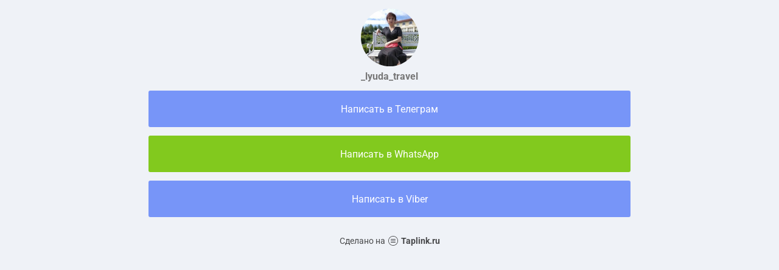

--- FILE ---
content_type: text/html; charset=utf-8
request_url: https://taplink.cc/_lyuda_travel
body_size: 1289
content:
<!DOCTYPE html> <html prefix="og: http://ogp.me/ns#" lang="ru" data-format-date="d.m.Y" data-format-datetime="d.m.Y H:i"> <head> <title>_lyuda_travel at Taplink</title>    <meta name=viewport content="width=device-width, user-scalable=no, initial-scale=1, maximum-scale=1, shrink-to-fit=no"/> <meta name=HandheldFriendly content=true> <meta http-equiv=Content-Type content='text/html; charset=utf-8'>     <link type='text/css' rel=stylesheet href='//us.x.taplink.st/s/css/frontend.css?1.2.9995'>      <link rel=icon href="https://taplink.st/a/b/d/5/c/498866.jpg?1">  <link rel=apple-touch-icon sizes=300x300 href="https://taplink.st/a/b/d/5/c/498866.jpg?1"/>  <link rel=canonical href="https://taplink.cc/_lyuda_travel"/> <meta name=format-detection content="telephone=no"/> <meta name=referrer content=always> <link rel=image_src href="https://taplink.st/a/b/d/5/c/498866.jpg?1"/> <meta property="og:image" content="https://taplink.st/a/b/d/5/c/498866.jpg?1"> <meta property="og:type" content=website /> <meta property="og:title" content="_lyuda_travel at Taplink"/>  <meta property="og:url" content="https://taplink.cc/_lyuda_travel"/> <meta property="og:site_name" content="Taplink"/> <link rel="manifest" href="/87485e314819046.webmanifest"> </head> <body> <div class="main base-theme main-theme">    <style> html {min-height: 100%}</style> <script>
	window.account = {"account_id":4867682,"language_id":1,"language_code":"ru","language_code_account":"ru","main_page_id":5928803,"profile_id":4819046,"is_hidelink":false,"is_plus":0,"is_trial":0,"is_full_trial":0,"tariff_current":"basic","utc_timezone":3,"currency_id":2,"plan_until":null,"nickname":"_lyuda_travel","has_nickname":1,"profile_link":"https://taplink.cc/_lyuda_travel","theme":{"bg":{"color2":"#417d97"}},"menu":null,"menu_items":null,"addons":{"codes":[{"cb":"yandexMetrikaInit","cookie":"analytics","data":{"id":44929738,"simple":true}}]},"locales":{"pages":"ru"},"avatar":{"path":"b/d/5/c/","title":"","bio":"","a":"95:jpg?1","is_hide_text":0},"currency":{"title":"$","code":"USD","format":"%p %c","precision":2},"products":[],"username":"_lyuda_travel","current_page_id":5928803,"widgets":[],"custom_domain":false,"domain":"taplink.ru","client":{"country":"us","timestamp":1768611992},"locale":{"formats":{"date":"d.m.Y"},"current":"ru","direction":"ltr"},"number":{"decimal":".","thousands":" ","precision":2},"weight":{"decimal":".","thousands":" ","precision":3},"ts":"b7fffef5","html":""};
	window.data = {"page_id":5928803,"fields":[{"section":null,"items":[{"block_id":42351341,"options":[],"block_type_id":8,"block_type_name":"avatar","addon_target":null},{"block_id":42354044,"options":{"title":"Написать в Телеграм","value":"https://t.me/lyuda_travel"},"block_type_id":2,"block_type_name":"link","addon_target":["form","link"],"stat":"85b569"},{"block_id":42354521,"options":{"title":"Написать в WhatsApp","design":{"on":1,"subtitle":{"color":"#ffffff"},"bg":"#82c91e","transparent":0,"color":"#ffffff"},"value":"https://wa.me/380975107434?text=Люда%20интересует%20зароботок%20в%20туризме."},"block_type_id":2,"block_type_name":"link","addon_target":["form","link"],"stat":"be735b"},{"block_id":42355499,"options":{"title":"Написать в Viber","value":"viber://chat?number=%2B380975107434"},"block_type_id":2,"block_type_name":"link","addon_target":["form","link"],"stat":"4d13fc"}]}],"options":[]};
</script> <script type='text/javascript' src='//us.x.taplink.st/s/js/frontend.js?1.2.9995'></script> <div class="page vue"> <router-view></router-view> </div> </div> </body> </html>